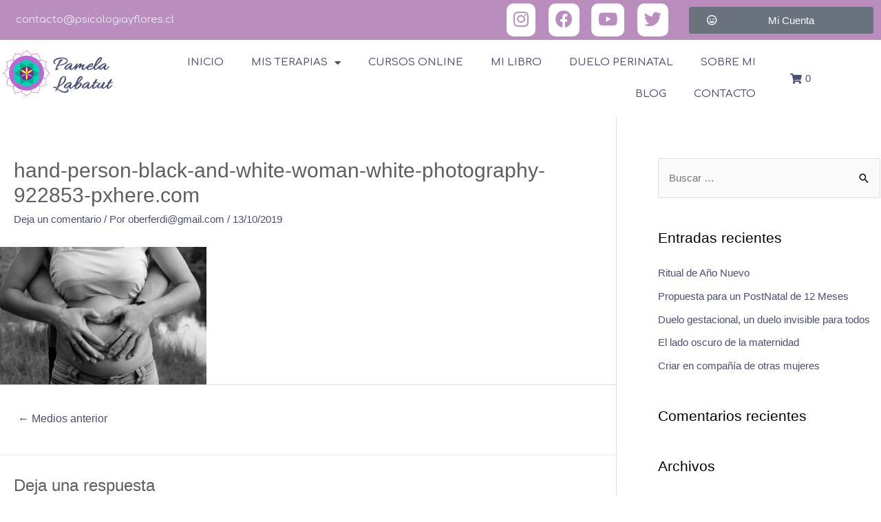

--- FILE ---
content_type: text/css
request_url: https://www.psicologiayflores.cl/wp-content/uploads/elementor/css/post-2256.css?ver=1693345918
body_size: 427
content:
.elementor-kit-2256{--e-global-color-primary:#B98EBF;--e-global-color-secondary:#646A8C;--e-global-color-text:#8F92A6;--e-global-color-accent:#4B4D75;--e-global-color-51bf9e92:#FFF;--e-global-color-c8fbb5e:#5A5C82;--e-global-color-3904b08:#EBEBF2;--e-global-color-a458ca0:#E6F28D;--e-global-color-6981ff8:#AF71D9;--e-global-color-47503be:#03A688;--e-global-typography-primary-font-family:"Allura";--e-global-typography-primary-font-weight:600;--e-global-typography-secondary-font-family:"Allura";--e-global-typography-secondary-font-weight:400;--e-global-typography-text-font-family:"Comfortaa";--e-global-typography-text-font-weight:400;--e-global-typography-accent-font-family:"Comfortaa";--e-global-typography-accent-font-weight:500;}.elementor-section.elementor-section-boxed > .elementor-container{max-width:1140px;}.e-con{--container-max-width:1140px;}{}h1.entry-title{display:var(--page-title-display);}.elementor-kit-2256 e-page-transition{background-color:#FFBC7D;}@media(max-width:1024px){.elementor-section.elementor-section-boxed > .elementor-container{max-width:1024px;}.e-con{--container-max-width:1024px;}}@media(max-width:767px){.elementor-section.elementor-section-boxed > .elementor-container{max-width:767px;}.e-con{--container-max-width:767px;}}

--- FILE ---
content_type: text/css
request_url: https://www.psicologiayflores.cl/wp-content/uploads/elementor/css/post-2290.css?ver=1693345918
body_size: 1693
content:
.elementor-2290 .elementor-element.elementor-element-3ce81a2 > .elementor-container{max-width:1400px;}.elementor-2290 .elementor-element.elementor-element-3ce81a2:not(.elementor-motion-effects-element-type-background), .elementor-2290 .elementor-element.elementor-element-3ce81a2 > .elementor-motion-effects-container > .elementor-motion-effects-layer{background-color:var( --e-global-color-primary );}.elementor-2290 .elementor-element.elementor-element-3ce81a2{transition:background 0.3s, border 0.3s, border-radius 0.3s, box-shadow 0.3s;padding:5px 0px 5px 0px;}.elementor-2290 .elementor-element.elementor-element-3ce81a2 > .elementor-background-overlay{transition:background 0.3s, border-radius 0.3s, opacity 0.3s;}.elementor-bc-flex-widget .elementor-2290 .elementor-element.elementor-element-6618237.elementor-column .elementor-widget-wrap{align-items:center;}.elementor-2290 .elementor-element.elementor-element-6618237.elementor-column.elementor-element[data-element_type="column"] > .elementor-widget-wrap.elementor-element-populated{align-content:center;align-items:center;}.elementor-2290 .elementor-element.elementor-element-7b4c7cd .elementor-icon-list-icon i{transition:color 0.3s;}.elementor-2290 .elementor-element.elementor-element-7b4c7cd .elementor-icon-list-icon svg{transition:fill 0.3s;}.elementor-2290 .elementor-element.elementor-element-7b4c7cd{--e-icon-list-icon-size:14px;--icon-vertical-offset:0px;}.elementor-2290 .elementor-element.elementor-element-7b4c7cd .elementor-icon-list-item > .elementor-icon-list-text, .elementor-2290 .elementor-element.elementor-element-7b4c7cd .elementor-icon-list-item > a{font-family:"Comfortaa", Sans-serif;font-weight:400;}.elementor-2290 .elementor-element.elementor-element-7b4c7cd .elementor-icon-list-text{color:var( --e-global-color-3904b08 );transition:color 0.3s;}.elementor-bc-flex-widget .elementor-2290 .elementor-element.elementor-element-4032e6d.elementor-column .elementor-widget-wrap{align-items:center;}.elementor-2290 .elementor-element.elementor-element-4032e6d.elementor-column.elementor-element[data-element_type="column"] > .elementor-widget-wrap.elementor-element-populated{align-content:center;align-items:center;}.elementor-bc-flex-widget .elementor-2290 .elementor-element.elementor-element-1038445.elementor-column .elementor-widget-wrap{align-items:center;}.elementor-2290 .elementor-element.elementor-element-1038445.elementor-column.elementor-element[data-element_type="column"] > .elementor-widget-wrap.elementor-element-populated{align-content:center;align-items:center;}.elementor-2290 .elementor-element.elementor-element-95d99fc .elementor-button .elementor-button-icon{font-size:25px;}.elementor-2290 .elementor-element.elementor-element-95d99fc .elementor-button .elementor-button-icon svg{height:25px;width:25px;}.elementor-2290 .elementor-element.elementor-element-95d99fc .elementor-align-icon-right,
						.elementor-2290 .elementor-element.elementor-element-95d99fc .uael-marketing-buttons-all_right.elementor-button .elementor-button-icon{margin-left:0px;}.elementor-2290 .elementor-element.elementor-element-95d99fc .elementor-align-icon-left,
						.elementor-2290 .elementor-element.elementor-element-95d99fc .uael-marketing-buttons-all_left.elementor-button .elementor-button-icon{margin-right:0px;}.elementor-2290 .elementor-element.elementor-element-95d99fc .elementor-button{padding:10px 10px 5px 10px;border-radius:10px 10px 10px 10px;}.elementor-2290 .elementor-element.elementor-element-95d99fc a.elementor-button{color:var( --e-global-color-primary );background-color:var( --e-global-color-51bf9e92 );}.elementor-bc-flex-widget .elementor-2290 .elementor-element.elementor-element-9d64510.elementor-column .elementor-widget-wrap{align-items:center;}.elementor-2290 .elementor-element.elementor-element-9d64510.elementor-column.elementor-element[data-element_type="column"] > .elementor-widget-wrap.elementor-element-populated{align-content:center;align-items:center;}.elementor-2290 .elementor-element.elementor-element-677dd99 .elementor-button .elementor-button-icon{font-size:25px;}.elementor-2290 .elementor-element.elementor-element-677dd99 .elementor-button .elementor-button-icon svg{height:25px;width:25px;}.elementor-2290 .elementor-element.elementor-element-677dd99 .elementor-align-icon-right,
						.elementor-2290 .elementor-element.elementor-element-677dd99 .uael-marketing-buttons-all_right.elementor-button .elementor-button-icon{margin-left:0px;}.elementor-2290 .elementor-element.elementor-element-677dd99 .elementor-align-icon-left,
						.elementor-2290 .elementor-element.elementor-element-677dd99 .uael-marketing-buttons-all_left.elementor-button .elementor-button-icon{margin-right:0px;}.elementor-2290 .elementor-element.elementor-element-677dd99 .elementor-button{padding:10px 10px 5px 10px;border-radius:10px 10px 10px 10px;}.elementor-2290 .elementor-element.elementor-element-677dd99 a.elementor-button{color:var( --e-global-color-primary );background-color:var( --e-global-color-51bf9e92 );}.elementor-bc-flex-widget .elementor-2290 .elementor-element.elementor-element-4ecb1cf.elementor-column .elementor-widget-wrap{align-items:center;}.elementor-2290 .elementor-element.elementor-element-4ecb1cf.elementor-column.elementor-element[data-element_type="column"] > .elementor-widget-wrap.elementor-element-populated{align-content:center;align-items:center;}.elementor-2290 .elementor-element.elementor-element-9e8a19c .elementor-button .elementor-button-icon{font-size:25px;}.elementor-2290 .elementor-element.elementor-element-9e8a19c .elementor-button .elementor-button-icon svg{height:25px;width:25px;}.elementor-2290 .elementor-element.elementor-element-9e8a19c .elementor-align-icon-right,
						.elementor-2290 .elementor-element.elementor-element-9e8a19c .uael-marketing-buttons-all_right.elementor-button .elementor-button-icon{margin-left:0px;}.elementor-2290 .elementor-element.elementor-element-9e8a19c .elementor-align-icon-left,
						.elementor-2290 .elementor-element.elementor-element-9e8a19c .uael-marketing-buttons-all_left.elementor-button .elementor-button-icon{margin-right:0px;}.elementor-2290 .elementor-element.elementor-element-9e8a19c .elementor-button{padding:10px 10px 5px 10px;border-radius:10px 10px 10px 10px;}.elementor-2290 .elementor-element.elementor-element-9e8a19c a.elementor-button{color:var( --e-global-color-primary );background-color:var( --e-global-color-51bf9e92 );}.elementor-bc-flex-widget .elementor-2290 .elementor-element.elementor-element-209281b.elementor-column .elementor-widget-wrap{align-items:center;}.elementor-2290 .elementor-element.elementor-element-209281b.elementor-column.elementor-element[data-element_type="column"] > .elementor-widget-wrap.elementor-element-populated{align-content:center;align-items:center;}.elementor-2290 .elementor-element.elementor-element-d5d0bef .elementor-button .elementor-button-icon{font-size:25px;}.elementor-2290 .elementor-element.elementor-element-d5d0bef .elementor-button .elementor-button-icon svg{height:25px;width:25px;}.elementor-2290 .elementor-element.elementor-element-d5d0bef .elementor-align-icon-right,
						.elementor-2290 .elementor-element.elementor-element-d5d0bef .uael-marketing-buttons-all_right.elementor-button .elementor-button-icon{margin-left:0px;}.elementor-2290 .elementor-element.elementor-element-d5d0bef .elementor-align-icon-left,
						.elementor-2290 .elementor-element.elementor-element-d5d0bef .uael-marketing-buttons-all_left.elementor-button .elementor-button-icon{margin-right:0px;}.elementor-2290 .elementor-element.elementor-element-d5d0bef .elementor-button{padding:10px 10px 5px 10px;border-radius:10px 10px 10px 10px;}.elementor-2290 .elementor-element.elementor-element-d5d0bef a.elementor-button{color:var( --e-global-color-primary );background-color:var( --e-global-color-51bf9e92 );}.elementor-bc-flex-widget .elementor-2290 .elementor-element.elementor-element-cdc9177.elementor-column .elementor-widget-wrap{align-items:center;}.elementor-2290 .elementor-element.elementor-element-cdc9177.elementor-column.elementor-element[data-element_type="column"] > .elementor-widget-wrap.elementor-element-populated{align-content:center;align-items:center;}.elementor-2290 .elementor-element.elementor-element-f1f4c1c .bdt-button-dropdown .bdt-button-dropdown-icon.elementor-align-icon-right{margin-left:10px;}.elementor-2290 .elementor-element.elementor-element-f1f4c1c .bdt-button-dropdown .bdt-button-dropdown-icon.elementor-align-icon-left{margin-right:10px;}.elementor-2290 .elementor-element.elementor-element-f1f4c1c .bdt-user-login-skin-dropdown .bdt-dropdown{width:450px !important;}#bdt-user-loginf1f4c1c .bdt-field-group:not(:last-child){margin-bottom:10px;}#bdt-user-loginf1f4c1c .bdt-field-group > a{color:var( --e-global-color-accent );}#bdt-user-loginf1f4c1c .bdt-user-login-password a:not(:last-child):after{background-color:var( --e-global-color-accent );}#bdt-user-loginf1f4c1c .bdt-form-label{color:var( --e-global-color-text );font-family:var( --e-global-typography-primary-font-family ), Sans-serif;font-weight:var( --e-global-typography-primary-font-weight );}#bdt-user-loginf1f4c1c .bdt-field-group .bdt-input{font-family:var( --e-global-typography-primary-font-family ), Sans-serif;font-weight:var( --e-global-typography-primary-font-weight );}#bdt-user-loginf1f4c1c .bdt-button{background-color:var( --e-global-color-primary );border-radius:10px 10px 10px 10px;font-family:var( --e-global-typography-primary-font-family ), Sans-serif;font-weight:var( --e-global-typography-primary-font-weight );}.elementor-2290 .elementor-element.elementor-element-f1f4c1c .bdt-user-login-button-avatar img{width:24px;}.elementor-2290 .elementor-element.elementor-element-f1f4c1c > .elementor-widget-container{padding:0em 0em 0em 2em;}.elementor-2290 .elementor-element.elementor-element-6424e94 > .elementor-container{max-width:1400px;}.elementor-2290 .elementor-element.elementor-element-6424e94{padding:10px 0px 10px 0px;}.elementor-2290 .elementor-element.elementor-element-b829101{text-align:left;}.elementor-2290 .elementor-element.elementor-element-b829101 img{width:100%;max-width:240px;}.elementor-bc-flex-widget .elementor-2290 .elementor-element.elementor-element-4d45c3c.elementor-column .elementor-widget-wrap{align-items:center;}.elementor-2290 .elementor-element.elementor-element-4d45c3c.elementor-column.elementor-element[data-element_type="column"] > .elementor-widget-wrap.elementor-element-populated{align-content:center;align-items:center;}.elementor-2290 .elementor-element.elementor-element-5df5fef .elementor-menu-toggle{margin:0 auto;}.elementor-2290 .elementor-element.elementor-element-5df5fef .elementor-nav-menu .elementor-item{font-family:"Comfortaa", Sans-serif;font-weight:500;text-transform:uppercase;}.elementor-2290 .elementor-element.elementor-element-5df5fef .elementor-nav-menu--main .elementor-item{color:var( --e-global-color-accent );fill:var( --e-global-color-accent );}.elementor-2290 .elementor-element.elementor-element-5df5fef .elementor-nav-menu--main .elementor-item:hover,
					.elementor-2290 .elementor-element.elementor-element-5df5fef .elementor-nav-menu--main .elementor-item.elementor-item-active,
					.elementor-2290 .elementor-element.elementor-element-5df5fef .elementor-nav-menu--main .elementor-item.highlighted,
					.elementor-2290 .elementor-element.elementor-element-5df5fef .elementor-nav-menu--main .elementor-item:focus{color:var( --e-global-color-secondary );fill:var( --e-global-color-secondary );}.elementor-2290 .elementor-element.elementor-element-5df5fef .elementor-nav-menu--main:not(.e--pointer-framed) .elementor-item:before,
					.elementor-2290 .elementor-element.elementor-element-5df5fef .elementor-nav-menu--main:not(.e--pointer-framed) .elementor-item:after{background-color:var( --e-global-color-primary );}.elementor-2290 .elementor-element.elementor-element-5df5fef .e--pointer-framed .elementor-item:before,
					.elementor-2290 .elementor-element.elementor-element-5df5fef .e--pointer-framed .elementor-item:after{border-color:var( --e-global-color-primary );}.elementor-2290 .elementor-element.elementor-element-5df5fef .elementor-nav-menu--main .elementor-item.elementor-item-active{color:var( --e-global-color-primary );}.elementor-2290 .elementor-element.elementor-element-5df5fef .elementor-nav-menu--dropdown a:hover,
					.elementor-2290 .elementor-element.elementor-element-5df5fef .elementor-nav-menu--dropdown a.elementor-item-active,
					.elementor-2290 .elementor-element.elementor-element-5df5fef .elementor-nav-menu--dropdown a.highlighted{background-color:var( --e-global-color-primary );}.elementor-2290 .elementor-element.elementor-element-5df5fef .elementor-nav-menu--main .elementor-nav-menu--dropdown, .elementor-2290 .elementor-element.elementor-element-5df5fef .elementor-nav-menu__container.elementor-nav-menu--dropdown{box-shadow:0px 0px 10px 0px rgba(0,0,0,0.5);}.elementor-2290 .elementor-element.elementor-element-5df5fef > .elementor-widget-container{padding:0em 2em 0em 0em;}.elementor-bc-flex-widget .elementor-2290 .elementor-element.elementor-element-85c3f1b.elementor-column .elementor-widget-wrap{align-items:center;}.elementor-2290 .elementor-element.elementor-element-85c3f1b.elementor-column.elementor-element[data-element_type="column"] > .elementor-widget-wrap.elementor-element-populated{align-content:center;align-items:center;}.elementor-widget .tippy-tooltip .tippy-content{text-align:center;}@media(min-width:768px){.elementor-2290 .elementor-element.elementor-element-6618237{width:25%;}.elementor-2290 .elementor-element.elementor-element-4032e6d{width:30.786%;}.elementor-2290 .elementor-element.elementor-element-1038445{width:5%;}.elementor-2290 .elementor-element.elementor-element-9d64510{width:5%;}.elementor-2290 .elementor-element.elementor-element-4ecb1cf{width:5.049%;}.elementor-2290 .elementor-element.elementor-element-209281b{width:5%;}.elementor-2290 .elementor-element.elementor-element-cdc9177{width:23.285%;}.elementor-2290 .elementor-element.elementor-element-36c9ab0{width:15%;}.elementor-2290 .elementor-element.elementor-element-4d45c3c{width:74.666%;}.elementor-2290 .elementor-element.elementor-element-85c3f1b{width:10%;}}@media(max-width:1024px) and (min-width:768px){.elementor-2290 .elementor-element.elementor-element-36c9ab0{width:25%;}.elementor-2290 .elementor-element.elementor-element-4d45c3c{width:50%;}.elementor-2290 .elementor-element.elementor-element-85c3f1b{width:25%;}}@media(max-width:767px){.elementor-2290 .elementor-element.elementor-element-6618237{width:50%;}.elementor-2290 .elementor-element.elementor-element-7b4c7cd .elementor-icon-list-item > .elementor-icon-list-text, .elementor-2290 .elementor-element.elementor-element-7b4c7cd .elementor-icon-list-item > a{font-size:12px;}.elementor-2290 .elementor-element.elementor-element-cdc9177{width:50%;}.elementor-2290 .elementor-element.elementor-element-36c9ab0{width:50%;}.elementor-2290 .elementor-element.elementor-element-b829101{text-align:center;}.elementor-2290 .elementor-element.elementor-element-b829101 img{width:85%;}.elementor-2290 .elementor-element.elementor-element-4d45c3c{width:50%;}.elementor-2290 .elementor-element.elementor-element-4d45c3c > .elementor-element-populated{padding:1em 1em 1em 1em;}.elementor-2290 .elementor-element.elementor-element-85c3f1b > .elementor-element-populated{padding:1em 1em 1em 1em;}}

--- FILE ---
content_type: text/css
request_url: https://www.psicologiayflores.cl/wp-content/themes/psicologiayflores/style.css?ver=1.1
body_size: 250
content:
/**
Theme Name: PsicologiaYFlores
Author: HazmeUnaPagina.cl
Author URI: https://www.hazmeunapagina.cl
Description: Child de Psicologia y Flores con Snippets personalizados
Version: 1.1
License: GNU General Public License v2 or later
License URI: http://www.gnu.org/licenses/gpl-2.0.html
Text Domain: psicologiayflores
Template: astra
*/